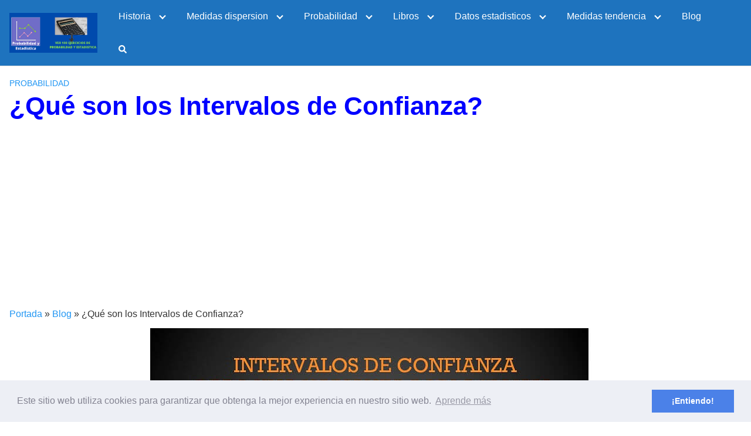

--- FILE ---
content_type: text/html; charset=utf-8
request_url: https://www.google.com/recaptcha/api2/aframe
body_size: -92
content:
<!DOCTYPE HTML><html><head><meta http-equiv="content-type" content="text/html; charset=UTF-8"></head><body><script nonce="p__mnvX4pIo65-fm2LXcfg">/** Anti-fraud and anti-abuse applications only. See google.com/recaptcha */ try{var clients={'sodar':'https://pagead2.googlesyndication.com/pagead/sodar?'};window.addEventListener("message",function(a){try{if(a.source===window.parent){var b=JSON.parse(a.data);var c=clients[b['id']];if(c){var d=document.createElement('img');d.src=c+b['params']+'&rc='+(localStorage.getItem("rc::a")?sessionStorage.getItem("rc::b"):"");window.document.body.appendChild(d);sessionStorage.setItem("rc::e",parseInt(sessionStorage.getItem("rc::e")||0)+1);localStorage.setItem("rc::h",'1769075114383');}}}catch(b){}});window.parent.postMessage("_grecaptcha_ready", "*");}catch(b){}</script></body></html>